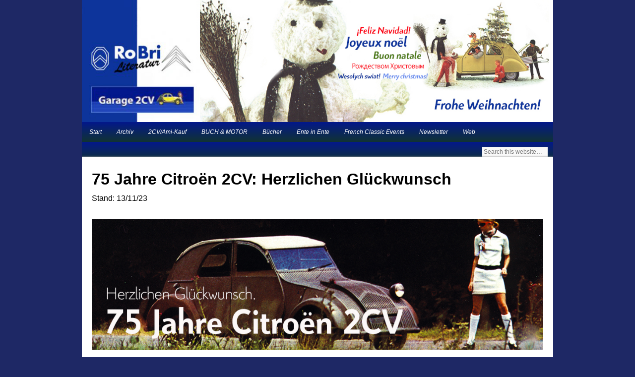

--- FILE ---
content_type: text/html; charset=UTF-8
request_url: https://www.garage2cv.de/75-jahre-citroen-2cv-herzlichen-glueckwunsch/
body_size: 18502
content:
<!DOCTYPE html>
<html lang="de">
<head>
<meta charset="UTF-8" />
<meta name="viewport" content="width=device-width, initial-scale=1 />
<link rel="profile" href="https://gmpg.org/xfn/11" />
<link rel="pingback" href="https://www.garage2cv.de/wordpress/xmlrpc.php" />
<!--[if lt IE 9]>
<script src="https://www.garage2cv.de/wordpress/wp-content/themes/esplanade/scripts/html5.js" type="text/javascript"></script>
<![endif]-->
<meta name="revised" content="Montag, November 13, 2023, 8:57 a.m." />
<title>75 Jahre Citroën 2CV: Herzlichen Glückwunsch &#8211; 1.200 Enten mehr in Deutschland | Der erste 2CV-Kurs in Köln |  French Classic Events |</title>
<meta name='robots' content='max-image-preview:large' />
<link rel='dns-prefetch' href='//www.garage2cv.de' />
<link rel="alternate" type="application/rss+xml" title="1.200 Enten mehr in Deutschland | Der erste 2CV-Kurs in Köln |  French Classic Events | &raquo; Feed" href="https://www.garage2cv.de/feed/" />
<link rel="alternate" type="application/rss+xml" title="1.200 Enten mehr in Deutschland | Der erste 2CV-Kurs in Köln |  French Classic Events | &raquo; Kommentar-Feed" href="https://www.garage2cv.de/comments/feed/" />
<link rel="alternate" type="application/rss+xml" title="1.200 Enten mehr in Deutschland | Der erste 2CV-Kurs in Köln |  French Classic Events | &raquo; 75 Jahre Citroën 2CV: Herzlichen Glückwunsch-Kommentar-Feed" href="https://www.garage2cv.de/75-jahre-citroen-2cv-herzlichen-glueckwunsch/feed/" />
<link rel="alternate" title="oEmbed (JSON)" type="application/json+oembed" href="https://www.garage2cv.de/wp-json/oembed/1.0/embed?url=https%3A%2F%2Fwww.garage2cv.de%2F75-jahre-citroen-2cv-herzlichen-glueckwunsch%2F" />
<link rel="alternate" title="oEmbed (XML)" type="text/xml+oembed" href="https://www.garage2cv.de/wp-json/oembed/1.0/embed?url=https%3A%2F%2Fwww.garage2cv.de%2F75-jahre-citroen-2cv-herzlichen-glueckwunsch%2F&#038;format=xml" />
<style id='wp-img-auto-sizes-contain-inline-css' type='text/css'>
img:is([sizes=auto i],[sizes^="auto," i]){contain-intrinsic-size:3000px 1500px}
/*# sourceURL=wp-img-auto-sizes-contain-inline-css */
</style>
<link rel='stylesheet' id='validate-engine-css-css' href='https://www.garage2cv.de/wordpress/wp-content/plugins/wysija-newsletters/css/validationEngine.jquery.css?ver=2.21' type='text/css' media='all' />
<style id='wp-emoji-styles-inline-css' type='text/css'>

	img.wp-smiley, img.emoji {
		display: inline !important;
		border: none !important;
		box-shadow: none !important;
		height: 1em !important;
		width: 1em !important;
		margin: 0 0.07em !important;
		vertical-align: -0.1em !important;
		background: none !important;
		padding: 0 !important;
	}
/*# sourceURL=wp-emoji-styles-inline-css */
</style>
<link rel='stylesheet' id='wp-block-library-css' href='https://www.garage2cv.de/wordpress/wp-includes/css/dist/block-library/style.min.css?ver=6.9' type='text/css' media='all' />
<style id='global-styles-inline-css' type='text/css'>
:root{--wp--preset--aspect-ratio--square: 1;--wp--preset--aspect-ratio--4-3: 4/3;--wp--preset--aspect-ratio--3-4: 3/4;--wp--preset--aspect-ratio--3-2: 3/2;--wp--preset--aspect-ratio--2-3: 2/3;--wp--preset--aspect-ratio--16-9: 16/9;--wp--preset--aspect-ratio--9-16: 9/16;--wp--preset--color--black: #000000;--wp--preset--color--cyan-bluish-gray: #abb8c3;--wp--preset--color--white: #ffffff;--wp--preset--color--pale-pink: #f78da7;--wp--preset--color--vivid-red: #cf2e2e;--wp--preset--color--luminous-vivid-orange: #ff6900;--wp--preset--color--luminous-vivid-amber: #fcb900;--wp--preset--color--light-green-cyan: #7bdcb5;--wp--preset--color--vivid-green-cyan: #00d084;--wp--preset--color--pale-cyan-blue: #8ed1fc;--wp--preset--color--vivid-cyan-blue: #0693e3;--wp--preset--color--vivid-purple: #9b51e0;--wp--preset--gradient--vivid-cyan-blue-to-vivid-purple: linear-gradient(135deg,rgb(6,147,227) 0%,rgb(155,81,224) 100%);--wp--preset--gradient--light-green-cyan-to-vivid-green-cyan: linear-gradient(135deg,rgb(122,220,180) 0%,rgb(0,208,130) 100%);--wp--preset--gradient--luminous-vivid-amber-to-luminous-vivid-orange: linear-gradient(135deg,rgb(252,185,0) 0%,rgb(255,105,0) 100%);--wp--preset--gradient--luminous-vivid-orange-to-vivid-red: linear-gradient(135deg,rgb(255,105,0) 0%,rgb(207,46,46) 100%);--wp--preset--gradient--very-light-gray-to-cyan-bluish-gray: linear-gradient(135deg,rgb(238,238,238) 0%,rgb(169,184,195) 100%);--wp--preset--gradient--cool-to-warm-spectrum: linear-gradient(135deg,rgb(74,234,220) 0%,rgb(151,120,209) 20%,rgb(207,42,186) 40%,rgb(238,44,130) 60%,rgb(251,105,98) 80%,rgb(254,248,76) 100%);--wp--preset--gradient--blush-light-purple: linear-gradient(135deg,rgb(255,206,236) 0%,rgb(152,150,240) 100%);--wp--preset--gradient--blush-bordeaux: linear-gradient(135deg,rgb(254,205,165) 0%,rgb(254,45,45) 50%,rgb(107,0,62) 100%);--wp--preset--gradient--luminous-dusk: linear-gradient(135deg,rgb(255,203,112) 0%,rgb(199,81,192) 50%,rgb(65,88,208) 100%);--wp--preset--gradient--pale-ocean: linear-gradient(135deg,rgb(255,245,203) 0%,rgb(182,227,212) 50%,rgb(51,167,181) 100%);--wp--preset--gradient--electric-grass: linear-gradient(135deg,rgb(202,248,128) 0%,rgb(113,206,126) 100%);--wp--preset--gradient--midnight: linear-gradient(135deg,rgb(2,3,129) 0%,rgb(40,116,252) 100%);--wp--preset--font-size--small: 13px;--wp--preset--font-size--medium: 20px;--wp--preset--font-size--large: 36px;--wp--preset--font-size--x-large: 42px;--wp--preset--spacing--20: 0.44rem;--wp--preset--spacing--30: 0.67rem;--wp--preset--spacing--40: 1rem;--wp--preset--spacing--50: 1.5rem;--wp--preset--spacing--60: 2.25rem;--wp--preset--spacing--70: 3.38rem;--wp--preset--spacing--80: 5.06rem;--wp--preset--shadow--natural: 6px 6px 9px rgba(0, 0, 0, 0.2);--wp--preset--shadow--deep: 12px 12px 50px rgba(0, 0, 0, 0.4);--wp--preset--shadow--sharp: 6px 6px 0px rgba(0, 0, 0, 0.2);--wp--preset--shadow--outlined: 6px 6px 0px -3px rgb(255, 255, 255), 6px 6px rgb(0, 0, 0);--wp--preset--shadow--crisp: 6px 6px 0px rgb(0, 0, 0);}:where(.is-layout-flex){gap: 0.5em;}:where(.is-layout-grid){gap: 0.5em;}body .is-layout-flex{display: flex;}.is-layout-flex{flex-wrap: wrap;align-items: center;}.is-layout-flex > :is(*, div){margin: 0;}body .is-layout-grid{display: grid;}.is-layout-grid > :is(*, div){margin: 0;}:where(.wp-block-columns.is-layout-flex){gap: 2em;}:where(.wp-block-columns.is-layout-grid){gap: 2em;}:where(.wp-block-post-template.is-layout-flex){gap: 1.25em;}:where(.wp-block-post-template.is-layout-grid){gap: 1.25em;}.has-black-color{color: var(--wp--preset--color--black) !important;}.has-cyan-bluish-gray-color{color: var(--wp--preset--color--cyan-bluish-gray) !important;}.has-white-color{color: var(--wp--preset--color--white) !important;}.has-pale-pink-color{color: var(--wp--preset--color--pale-pink) !important;}.has-vivid-red-color{color: var(--wp--preset--color--vivid-red) !important;}.has-luminous-vivid-orange-color{color: var(--wp--preset--color--luminous-vivid-orange) !important;}.has-luminous-vivid-amber-color{color: var(--wp--preset--color--luminous-vivid-amber) !important;}.has-light-green-cyan-color{color: var(--wp--preset--color--light-green-cyan) !important;}.has-vivid-green-cyan-color{color: var(--wp--preset--color--vivid-green-cyan) !important;}.has-pale-cyan-blue-color{color: var(--wp--preset--color--pale-cyan-blue) !important;}.has-vivid-cyan-blue-color{color: var(--wp--preset--color--vivid-cyan-blue) !important;}.has-vivid-purple-color{color: var(--wp--preset--color--vivid-purple) !important;}.has-black-background-color{background-color: var(--wp--preset--color--black) !important;}.has-cyan-bluish-gray-background-color{background-color: var(--wp--preset--color--cyan-bluish-gray) !important;}.has-white-background-color{background-color: var(--wp--preset--color--white) !important;}.has-pale-pink-background-color{background-color: var(--wp--preset--color--pale-pink) !important;}.has-vivid-red-background-color{background-color: var(--wp--preset--color--vivid-red) !important;}.has-luminous-vivid-orange-background-color{background-color: var(--wp--preset--color--luminous-vivid-orange) !important;}.has-luminous-vivid-amber-background-color{background-color: var(--wp--preset--color--luminous-vivid-amber) !important;}.has-light-green-cyan-background-color{background-color: var(--wp--preset--color--light-green-cyan) !important;}.has-vivid-green-cyan-background-color{background-color: var(--wp--preset--color--vivid-green-cyan) !important;}.has-pale-cyan-blue-background-color{background-color: var(--wp--preset--color--pale-cyan-blue) !important;}.has-vivid-cyan-blue-background-color{background-color: var(--wp--preset--color--vivid-cyan-blue) !important;}.has-vivid-purple-background-color{background-color: var(--wp--preset--color--vivid-purple) !important;}.has-black-border-color{border-color: var(--wp--preset--color--black) !important;}.has-cyan-bluish-gray-border-color{border-color: var(--wp--preset--color--cyan-bluish-gray) !important;}.has-white-border-color{border-color: var(--wp--preset--color--white) !important;}.has-pale-pink-border-color{border-color: var(--wp--preset--color--pale-pink) !important;}.has-vivid-red-border-color{border-color: var(--wp--preset--color--vivid-red) !important;}.has-luminous-vivid-orange-border-color{border-color: var(--wp--preset--color--luminous-vivid-orange) !important;}.has-luminous-vivid-amber-border-color{border-color: var(--wp--preset--color--luminous-vivid-amber) !important;}.has-light-green-cyan-border-color{border-color: var(--wp--preset--color--light-green-cyan) !important;}.has-vivid-green-cyan-border-color{border-color: var(--wp--preset--color--vivid-green-cyan) !important;}.has-pale-cyan-blue-border-color{border-color: var(--wp--preset--color--pale-cyan-blue) !important;}.has-vivid-cyan-blue-border-color{border-color: var(--wp--preset--color--vivid-cyan-blue) !important;}.has-vivid-purple-border-color{border-color: var(--wp--preset--color--vivid-purple) !important;}.has-vivid-cyan-blue-to-vivid-purple-gradient-background{background: var(--wp--preset--gradient--vivid-cyan-blue-to-vivid-purple) !important;}.has-light-green-cyan-to-vivid-green-cyan-gradient-background{background: var(--wp--preset--gradient--light-green-cyan-to-vivid-green-cyan) !important;}.has-luminous-vivid-amber-to-luminous-vivid-orange-gradient-background{background: var(--wp--preset--gradient--luminous-vivid-amber-to-luminous-vivid-orange) !important;}.has-luminous-vivid-orange-to-vivid-red-gradient-background{background: var(--wp--preset--gradient--luminous-vivid-orange-to-vivid-red) !important;}.has-very-light-gray-to-cyan-bluish-gray-gradient-background{background: var(--wp--preset--gradient--very-light-gray-to-cyan-bluish-gray) !important;}.has-cool-to-warm-spectrum-gradient-background{background: var(--wp--preset--gradient--cool-to-warm-spectrum) !important;}.has-blush-light-purple-gradient-background{background: var(--wp--preset--gradient--blush-light-purple) !important;}.has-blush-bordeaux-gradient-background{background: var(--wp--preset--gradient--blush-bordeaux) !important;}.has-luminous-dusk-gradient-background{background: var(--wp--preset--gradient--luminous-dusk) !important;}.has-pale-ocean-gradient-background{background: var(--wp--preset--gradient--pale-ocean) !important;}.has-electric-grass-gradient-background{background: var(--wp--preset--gradient--electric-grass) !important;}.has-midnight-gradient-background{background: var(--wp--preset--gradient--midnight) !important;}.has-small-font-size{font-size: var(--wp--preset--font-size--small) !important;}.has-medium-font-size{font-size: var(--wp--preset--font-size--medium) !important;}.has-large-font-size{font-size: var(--wp--preset--font-size--large) !important;}.has-x-large-font-size{font-size: var(--wp--preset--font-size--x-large) !important;}
/*# sourceURL=global-styles-inline-css */
</style>

<style id='classic-theme-styles-inline-css' type='text/css'>
/*! This file is auto-generated */
.wp-block-button__link{color:#fff;background-color:#32373c;border-radius:9999px;box-shadow:none;text-decoration:none;padding:calc(.667em + 2px) calc(1.333em + 2px);font-size:1.125em}.wp-block-file__button{background:#32373c;color:#fff;text-decoration:none}
/*# sourceURL=/wp-includes/css/classic-themes.min.css */
</style>
<link rel='stylesheet' id='bst-styles-css' href='https://www.garage2cv.de/wordpress/wp-content/plugins/bst-dsgvo-cookie/includes/css/style.css?ver=6.9' type='text/css' media='all' />
<link rel='stylesheet' id='bst-alert1-css-css' href='https://www.garage2cv.de/wordpress/wp-content/plugins/bst-dsgvo-cookie/includes/css/bst-mesage.css?ver=6.9' type='text/css' media='all' />
<link rel='stylesheet' id='bst-alert2-css-css' href='https://www.garage2cv.de/wordpress/wp-content/plugins/bst-dsgvo-cookie/includes/css/bst-mesage-flat-theme.css?ver=6.9' type='text/css' media='all' />
<link rel='stylesheet' id='esplanade-web-font-css' href='https://fonts.googleapis.com/css?family=Droid+Sans:regular,italic,bold,bolditalic&#038;subset=latin' type='text/css' media='all' />
<link rel='stylesheet' id='esplanade-css' href='https://www.garage2cv.de/wordpress/wp-content/themes/esplanade/style.css' type='text/css' media='all' />
<link rel='stylesheet' id='wpgdprc-front-css-css' href='https://www.garage2cv.de/wordpress/wp-content/plugins/wp-gdpr-compliance/Assets/css/front.css?ver=1707132313' type='text/css' media='all' />
<style id='wpgdprc-front-css-inline-css' type='text/css'>
:root{--wp-gdpr--bar--background-color: #000000;--wp-gdpr--bar--color: #ffffff;--wp-gdpr--button--background-color: #000000;--wp-gdpr--button--background-color--darken: #000000;--wp-gdpr--button--color: #ffffff;}
/*# sourceURL=wpgdprc-front-css-inline-css */
</style>
<script type="text/javascript" src="https://www.garage2cv.de/wordpress/wp-includes/js/jquery/jquery.min.js?ver=3.7.1" id="jquery-core-js"></script>
<script type="text/javascript" src="https://www.garage2cv.de/wordpress/wp-includes/js/jquery/jquery-migrate.min.js?ver=3.4.1" id="jquery-migrate-js"></script>
<script type="text/javascript" src="https://www.garage2cv.de/wordpress/wp-content/themes/esplanade/scripts/jquery.flexslider-min.js" id="flexslider-js"></script>
<script type="text/javascript" src="https://www.garage2cv.de/wordpress/wp-content/themes/esplanade/scripts/jquery.fitvids.js" id="fitvids-js"></script>
<script type="text/javascript" id="wpgdprc-front-js-js-extra">
/* <![CDATA[ */
var wpgdprcFront = {"ajaxUrl":"https://www.garage2cv.de/wordpress/wp-admin/admin-ajax.php","ajaxNonce":"aca3de3da7","ajaxArg":"security","pluginPrefix":"wpgdprc","blogId":"1","isMultiSite":"","locale":"de_DE","showSignUpModal":"","showFormModal":"","cookieName":"wpgdprc-consent","consentVersion":"","path":"/","prefix":"wpgdprc"};
//# sourceURL=wpgdprc-front-js-js-extra
/* ]]> */
</script>
<script type="text/javascript" src="https://www.garage2cv.de/wordpress/wp-content/plugins/wp-gdpr-compliance/Assets/js/front.min.js?ver=1707132313" id="wpgdprc-front-js-js"></script>
<link rel="https://api.w.org/" href="https://www.garage2cv.de/wp-json/" /><link rel="alternate" title="JSON" type="application/json" href="https://www.garage2cv.de/wp-json/wp/v2/posts/17743" /><link rel="EditURI" type="application/rsd+xml" title="RSD" href="https://www.garage2cv.de/wordpress/xmlrpc.php?rsd" />
<meta name="generator" content="WordPress 6.9" />
<link rel="canonical" href="https://www.garage2cv.de/75-jahre-citroen-2cv-herzlichen-glueckwunsch/" />
<link rel='shortlink' href='https://www.garage2cv.de/?p=17743' />
<script>
/* <![CDATA[ */
	jQuery(document).ready(function($) {
		$('.nav-toggle').click(function() {
			$('#access div ul:first-child').slideToggle(250);
			return false;
		});
		if( ($(window).width() > 640) || ($(document).width() > 640) ) {
					} else {
			$('#access li').each(function() {
				if($(this).children('ul').length)
					$(this).append('<span class="drop-down-toggle"><span class="drop-down-arrow"></span></span>');
			});
			$('.drop-down-toggle').click(function() {
				$(this).parent().children('ul').slideToggle(250);
			});
		}
				$(".entry-attachment, .entry-content").fitVids({ customSelector: "iframe, object, embed"});
	});
	jQuery(window).load(function() {
			});
	AudioPlayer.setup("https://www.garage2cv.de/wordpress/wp-content/themes/esplanade/audio-player/player.swf", {  
		width: 320  
	});
/* ]]> */
</script>
<style type="text/css">
						#current-location{
			margin-top:0;
		}
												body {
			font-size:16.5px;
			line-height:1.4em;
		}
					h2,
		.entry-title {
			font-size:22px;
			line-height:1.6em;
		}
				h3,
		.teaser .entry-title {
			font-size:16px;
			line-height:1.6em;
		}
					h1, h2, h3, h4, h5, h6 {
			line-height:1.6em;
		}
				.entry-content {
			font-size:16px;
			line-height:1.6em;
		}
		@media screen and (max-width: 640px) {
			.entry-content {
				font-size:16px;
				line-height:1.2em;
			}
		}
				body {
			color:#000;
		}
		h1, h2, h3, h4, h5, h6,
		.entry-title,
		.entry-title a {
			color:#000000;
		}
		.entry-content {
			color:#000;
		}
				a {
			color:#000000;
		}
				a:hover {
			color:#515151;
		}
				#access a {
			color:#fff;
		}
					#sidebar,
		#sidebar-left,
		#sidebar-right {
			color:#fffe0#e0e0e0e0e0fffe0e0e0;
		}
				.widget-title {
			color:#ff#e0e0e0ffff;
		}
							#copyright {
			color:#ffffff#e0e0e0;
		}
				#copyright a {
			color:#ff#e0e0e0ffff;
		}
		</style>

<link rel="alternate" type="application/rss+xml" title="1.200 Enten mehr in Deutschland | Der erste 2CV-Kurs in Köln |  French Classic Events | &raquo; French Classic Events by Buch & Motor" href="https://www.garage2cv.de/feed/French Classic Events by Buch & Motor" /><script type="text/javascript" src="https://www.garage2cv.de/wordpress/wp-content/plugins/si-captcha-for-wordpress/captcha/si_captcha.js?ver=1769003619"></script>
<!-- begin SI CAPTCHA Anti-Spam - login/register form style -->
<style type="text/css">
.si_captcha_small { width:175px; height:45px; padding-top:10px; padding-bottom:10px; }
.si_captcha_large { width:250px; height:60px; padding-top:10px; padding-bottom:10px; }
img#si_image_com { border-style:none; margin:0; padding-right:5px; float:left; }
img#si_image_reg { border-style:none; margin:0; padding-right:5px; float:left; }
img#si_image_log { border-style:none; margin:0; padding-right:5px; float:left; }
img#si_image_side_login { border-style:none; margin:0; padding-right:5px; float:left; }
img#si_image_checkout { border-style:none; margin:0; padding-right:5px; float:left; }
img#si_image_jetpack { border-style:none; margin:0; padding-right:5px; float:left; }
img#si_image_bbpress_topic { border-style:none; margin:0; padding-right:5px; float:left; }
.si_captcha_refresh { border-style:none; margin:0; vertical-align:bottom; }
div#si_captcha_input { display:block; padding-top:15px; padding-bottom:5px; }
label#si_captcha_code_label { margin:0; }
input#si_captcha_code_input { width:65px; }
p#si_captcha_code_p { clear: left; padding-top:10px; }
.si-captcha-jetpack-error { color:#DC3232; }
</style>
<!-- end SI CAPTCHA Anti-Spam - login/register form style -->
<style type="text/css">
	#site-title,
	#site-description {
		position:absolute !important;
		clip:rect(1px 1px 1px 1px); /* IE6, IE7 */
		clip:rect(1px, 1px, 1px, 1px);
	}
	#header-image {
		margin: 0;
	}
</style>
<style type="text/css" id="custom-background-css">
body.custom-background { background-color: #1e2865; }
</style>
	<link rel="icon" href="https://www.garage2cv.de/wordpress/wp-content/uploads/2015/09/garage2cv-100x100.jpg" sizes="32x32" />
<link rel="icon" href="https://www.garage2cv.de/wordpress/wp-content/uploads/2015/09/garage2cv.jpg" sizes="192x192" />
<link rel="apple-touch-icon" href="https://www.garage2cv.de/wordpress/wp-content/uploads/2015/09/garage2cv.jpg" />
<meta name="msapplication-TileImage" content="https://www.garage2cv.de/wordpress/wp-content/uploads/2015/09/garage2cv.jpg" />
<!-- Piwik -->
<script type="text/javascript">
  var _paq = _paq || [];
  _paq.push(["setCookieDomain", "*.www.garage2cv.de"]);
  _paq.push(["setDomains", ["*.www.garage2cv.de","*.www.garage2cv.com"]]);
  _paq.push(['trackPageView']);
  _paq.push(['enableLinkTracking']);
  (function() {
    var u="//www.garage2cv.de/anna/";
    _paq.push(['setTrackerUrl', u+'piwik.php']);
    _paq.push(['setSiteId', 1]);
    var d=document, g=d.createElement('script'), s=d.getElementsByTagName('script')[0];
    g.type='text/javascript'; g.async=true; g.defer=true; g.src=u+'piwik.js'; s.parentNode.insertBefore(g,s);
  })();
</script>
<noscript><p><img src="//www.garage2cv.de/anna/piwik.php?idsite=1" style="border:0;" alt="" /></p></noscript>
<!-- End Piwik Code -->

<link rel='stylesheet' id='mailpoet_public-css' href='https://www.garage2cv.de/wordpress/wp-content/plugins/mailpoet/assets/dist/css/mailpoet-public.b1f0906e.css?ver=6.9' type='text/css' media='all' />
<link rel='stylesheet' id='mailpoet_custom_fonts_0-css' href='https://fonts.googleapis.com/css?family=Abril+FatFace%3A400%2C400i%2C700%2C700i%7CAlegreya%3A400%2C400i%2C700%2C700i%7CAlegreya+Sans%3A400%2C400i%2C700%2C700i%7CAmatic+SC%3A400%2C400i%2C700%2C700i%7CAnonymous+Pro%3A400%2C400i%2C700%2C700i%7CArchitects+Daughter%3A400%2C400i%2C700%2C700i%7CArchivo%3A400%2C400i%2C700%2C700i%7CArchivo+Narrow%3A400%2C400i%2C700%2C700i%7CAsap%3A400%2C400i%2C700%2C700i%7CBarlow%3A400%2C400i%2C700%2C700i%7CBioRhyme%3A400%2C400i%2C700%2C700i%7CBonbon%3A400%2C400i%2C700%2C700i%7CCabin%3A400%2C400i%2C700%2C700i%7CCairo%3A400%2C400i%2C700%2C700i%7CCardo%3A400%2C400i%2C700%2C700i%7CChivo%3A400%2C400i%2C700%2C700i%7CConcert+One%3A400%2C400i%2C700%2C700i%7CCormorant%3A400%2C400i%2C700%2C700i%7CCrimson+Text%3A400%2C400i%2C700%2C700i%7CEczar%3A400%2C400i%2C700%2C700i%7CExo+2%3A400%2C400i%2C700%2C700i%7CFira+Sans%3A400%2C400i%2C700%2C700i%7CFjalla+One%3A400%2C400i%2C700%2C700i%7CFrank+Ruhl+Libre%3A400%2C400i%2C700%2C700i%7CGreat+Vibes%3A400%2C400i%2C700%2C700i&#038;ver=6.9' type='text/css' media='all' />
<link rel='stylesheet' id='mailpoet_custom_fonts_1-css' href='https://fonts.googleapis.com/css?family=Heebo%3A400%2C400i%2C700%2C700i%7CIBM+Plex%3A400%2C400i%2C700%2C700i%7CInconsolata%3A400%2C400i%2C700%2C700i%7CIndie+Flower%3A400%2C400i%2C700%2C700i%7CInknut+Antiqua%3A400%2C400i%2C700%2C700i%7CInter%3A400%2C400i%2C700%2C700i%7CKarla%3A400%2C400i%2C700%2C700i%7CLibre+Baskerville%3A400%2C400i%2C700%2C700i%7CLibre+Franklin%3A400%2C400i%2C700%2C700i%7CMontserrat%3A400%2C400i%2C700%2C700i%7CNeuton%3A400%2C400i%2C700%2C700i%7CNotable%3A400%2C400i%2C700%2C700i%7CNothing+You+Could+Do%3A400%2C400i%2C700%2C700i%7CNoto+Sans%3A400%2C400i%2C700%2C700i%7CNunito%3A400%2C400i%2C700%2C700i%7COld+Standard+TT%3A400%2C400i%2C700%2C700i%7COxygen%3A400%2C400i%2C700%2C700i%7CPacifico%3A400%2C400i%2C700%2C700i%7CPoppins%3A400%2C400i%2C700%2C700i%7CProza+Libre%3A400%2C400i%2C700%2C700i%7CPT+Sans%3A400%2C400i%2C700%2C700i%7CPT+Serif%3A400%2C400i%2C700%2C700i%7CRakkas%3A400%2C400i%2C700%2C700i%7CReenie+Beanie%3A400%2C400i%2C700%2C700i%7CRoboto+Slab%3A400%2C400i%2C700%2C700i&#038;ver=6.9' type='text/css' media='all' />
<link rel='stylesheet' id='mailpoet_custom_fonts_2-css' href='https://fonts.googleapis.com/css?family=Ropa+Sans%3A400%2C400i%2C700%2C700i%7CRubik%3A400%2C400i%2C700%2C700i%7CShadows+Into+Light%3A400%2C400i%2C700%2C700i%7CSpace+Mono%3A400%2C400i%2C700%2C700i%7CSpectral%3A400%2C400i%2C700%2C700i%7CSue+Ellen+Francisco%3A400%2C400i%2C700%2C700i%7CTitillium+Web%3A400%2C400i%2C700%2C700i%7CUbuntu%3A400%2C400i%2C700%2C700i%7CVarela%3A400%2C400i%2C700%2C700i%7CVollkorn%3A400%2C400i%2C700%2C700i%7CWork+Sans%3A400%2C400i%2C700%2C700i%7CYatra+One%3A400%2C400i%2C700%2C700i&#038;ver=6.9' type='text/css' media='all' />
</head>

<body class="wp-singular post-template-default single single-post postid-17743 single-format-aside custom-background wp-theme-esplanade">
	<div id="wrapper">
		<header id="header">
			<div id="site-title"><a href="https://www.garage2cv.de/" rel="home">1.200 Enten mehr in Deutschland | Der erste 2CV-Kurs in Köln |  French Classic Events |</a></div>
							<div id="site-description">Garage 2CV &#8211; Automobile Klassiker</div>
									<div class="clear"></div>
							<a href="https://edition.garage2cv.de" target="_blank" >
					<img id="header-image" src="https://www.garage2cv.de/wordpress/wp-content/uploads/2025/12/frohe-weihnachten-2025.jpg" alt="1.200 Enten mehr in Deutschland | Der erste 2CV-Kurs in Köln |  French Classic Events |" width="1082" height="280" />
				</a>
						<nav id="access">
				<a class="nav-toggle" href="#">Navigation</a>
				<div class="menu-menu-1-container"><ul id="menu-menu-1" class="menu"><li id="menu-item-18750" class="menu-item menu-item-type-post_type menu-item-object-page menu-item-18750"><a href="https://www.garage2cv.de">Start</a></li>
<li id="menu-item-18751" class="menu-item menu-item-type-post_type menu-item-object-page menu-item-18751"><a href="https://www.garage2cv.de/archivinhalt/">Archiv</a></li>
<li id="menu-item-18752" class="menu-item menu-item-type-post_type menu-item-object-page menu-item-has-children menu-item-18752"><a href="https://www.garage2cv.de/kaufberatung/">2CV/Ami-Kauf</a>
<ul class="sub-menu">
	<li id="menu-item-18753" class="menu-item menu-item-type-post_type menu-item-object-page menu-item-18753"><a href="https://www.garage2cv.de/kaufberatung/kaufberatung-2cv/">Kaufberatung Citroën 2CV</a></li>
	<li id="menu-item-18754" class="menu-item menu-item-type-post_type menu-item-object-page menu-item-18754"><a href="https://www.garage2cv.de/kaufberatung/kaufberatung-citroen-ami-6/">Kaufberatung Citroën Ami 6</a></li>
	<li id="menu-item-18755" class="menu-item menu-item-type-post_type menu-item-object-page menu-item-18755"><a href="https://www.garage2cv.de/kaufberatung/kaufberatung-c15/">Kaufberatung Citroën C15</a></li>
</ul>
</li>
<li id="menu-item-18756" class="menu-item menu-item-type-post_type menu-item-object-page menu-item-18756"><a href="https://edition.garage2cv.de">BUCH &#038; MOTOR</a></li>
<li id="menu-item-18757" class="menu-item menu-item-type-post_type menu-item-object-page menu-item-18757"><a href="https://www.garage2cv.de/nachgeschlagen-die-buchtipps-von-garage2cv/">Bücher</a></li>
<li id="menu-item-18758" class="menu-item menu-item-type-post_type menu-item-object-page menu-item-18758"><a href="https://www.garage2cv.de/ente-in-ente/">Ente in Ente</a></li>
<li id="menu-item-18759" class="menu-item menu-item-type-post_type menu-item-object-page menu-item-18759"><a href="https://www.garage2cv.de/french-classic-eventkalender/">French Classic Events</a></li>
<li id="menu-item-18760" class="menu-item menu-item-type-post_type menu-item-object-page menu-item-18760"><a href="https://www.garage2cv.de/newsletter/">Newsletter</a></li>
<li id="menu-item-18761" class="menu-item menu-item-type-post_type menu-item-object-page menu-item-18761"><a href="https://www.garage2cv.de/weblinks/">Web</a></li>
</ul></div>				<form role="search" method="get" id="searchform" action="https://www.garage2cv.de//" >
	<input type="text" value="" placeholder="Search this website&#8230;" name="s" id="s" />
	<input type="submit" id="searchsubmit" value="Search" />
</form>				<div class="clear"></div>
			</nav><!-- #access -->
		</header><!-- #header -->	<div id="container">
				<section id="content">
							<article class="post-17743 post type-post status-publish format-aside hentry category-75-jahre-citroen-2cv category-allgemein category-citroen-2cv tag-75-jahre-citroen-2cv tag-citroen-2cv tag-ente tag-entengeburtstag tag-jacques-wolgensinger post_format-post-format-aside" id="post-17743">
					<div class="entry">
																		<header class="entry-header">
							<h1 class="entry-title">75 Jahre Citroën 2CV: Herzlichen Glückwunsch</h1>
							
						</header><!-- .entry-header -->
						<div class="entry-content">
														<div class="post-meta">Stand: 13/11/23</div><p>&nbsp;<br />
<img decoding="async" src="https://www.garage2cv.de/wordpress/wp-content/uploads/2023/10/75-jahre-citroen-2cv.jpg" alt="Neue 2CV Rohkarosse bei Warny" class="alignnone size-full wp-image-17638" /><br />
&nbsp;<br />
<strong>75 Jahre Citroën 2CV: Herzlichen Glückwunsch </strong><br />
&nbsp;<br />
Text: Willi Mertens, adaptiert von Jan Eggermann, Bilder: Citroën<br />
&nbsp;<br />
<em>Der Citroën 2CV ist 75 Jahre alt! Zum Fünfundsiebzigsten gratulieren wir der Ente mit einem historischen Text von 1968, geschrieben von Willi Mertens für die Kölner Werkszeitschrift Citroën Journal. </em><br />
&nbsp;<br />
<em><strong>2CV: Gehört zum Frankreich-Image wie Eiffelturm und TGV</strong></em><br />
Seine Erfolgsstory ist mit der des Volkswagens oder des Ford T-Modells vergleichbar. Überall in der Welt wird er mit Spitznamen belegt. Citronetta, Straßen-Clown, kluger Frosch und hässliche Ente sind nur einige davon. Aber er bleibt doch immer, was er in Frankreich ist: der Deux chevaux – ein gänzlich unprätentiöser Name, der nichts erfinden oder verschönern will. Der 2CV verdient diesen Namen. Im Gegensatz zu allen anderen Autos wird der 2CV nicht definiert durch das, was er ist (schnell, luxuriös oder hübsch), sondern durch das, was er nicht ist: teuer, durstig, kompliziert, anfällig oder prätentiös. Von vornherein weiß sein Käufer, dass er etwas völlig anderes kauft, als man gemeinhin von einem Auto vermutet. Der 2CV bleibt resolut abseits von den üblichen Kategorien des Mensch-Auto-Verhältnisses. In 75 Jahren hat keinerlei Modediktat ihn ändern können. Selbst seine Scheinwerfer stehen noch wie eh und je unverkleidet in der Blechlandschaft. Der 2CV braucht darauf nicht stolz zu sein, aber er braucht auch nicht beschämt zu sein. Exakt so wird er genommen: weniger und auch wieder mehr als ein Wagen, eine Lebensart, eine besondere Konzeption des Daseins, eine Fahr-Philosophie. Aber bestimmt kein Status-Symbol.<br />
&nbsp;<br />
<img fetchpriority="high" decoding="async" src="https://www.garage2cv.de/wordpress/wp-content/uploads/2023/10/75-jahre-citroen-2cv-000.jpg" alt="" width="1772" height="1772" class="alignnone size-full wp-image-17751" srcset="https://www.garage2cv.de/wordpress/wp-content/uploads/2023/10/75-jahre-citroen-2cv-000.jpg 1772w, https://www.garage2cv.de/wordpress/wp-content/uploads/2023/10/75-jahre-citroen-2cv-000-300x300.jpg 300w, https://www.garage2cv.de/wordpress/wp-content/uploads/2023/10/75-jahre-citroen-2cv-000-500x500.jpg 500w, https://www.garage2cv.de/wordpress/wp-content/uploads/2023/10/75-jahre-citroen-2cv-000-100x100.jpg 100w, https://www.garage2cv.de/wordpress/wp-content/uploads/2023/10/75-jahre-citroen-2cv-000-768x768.jpg 768w, https://www.garage2cv.de/wordpress/wp-content/uploads/2023/10/75-jahre-citroen-2cv-000-600x600.jpg 600w, https://www.garage2cv.de/wordpress/wp-content/uploads/2023/10/75-jahre-citroen-2cv-000-1536x1536.jpg 1536w, https://www.garage2cv.de/wordpress/wp-content/uploads/2023/10/75-jahre-citroen-2cv-000-700x700.jpg 700w, https://www.garage2cv.de/wordpress/wp-content/uploads/2023/10/75-jahre-citroen-2cv-000-1320x1320.jpg 1320w" sizes="(max-width: 1772px) 100vw, 1772px" /><br />
&nbsp;<br />
Heute gehört er noch immer zu Frankreichs Image wie der Eiffelturm, der TGV, wie Camembert oder Christian Dior. Natürlich ist sein Erfolg von Frankreichs Grenzen nicht aufgehalten worden. Mehr als 5 Millionen Menschen in aller Welt haben einen 2CV gekauft – die meisten von ihnen zweifellos als Transportmittel für den Alltag, aber auch nicht wenige als ein Instrument, um die Freiheit und die Freude am Leben zu entdecken.<br />
&nbsp;<br />
<em><strong>Vier Räder unter einem Regenschirm</strong></em><br />
Die Geschichte des 2CV beginnt 1936, dem Jahr der Grundkonstruktion. Das Ziel hieß, für Frankreich ein „Minimum-Auto“ zu entwickeln. Als Aufgabenstellung definierte Pierre Boulanger, damals Generaldirektor von Citroën, „vier Räder unter einem Regenschirm“. Ein wirtschaftliches, sicheres Fahrzeug, das 4 Personen und 50 kg Gepäck mit 50 km/h und einem Maximum an Komfort befördern kann. Von der Radaufhängung verlangte er, dass in einem Korb mit Eiern nicht ein einziges zerbrochen sein darf, wenn der Korb über ein frisch gepflügtes Feld  gefahren wird. Die geforderte Geräumigkeit unterwarf er einem persönlichen Test: Er bestieg die immer im Maßstab 1:1 angefertigten Modelle mit dem Hut auf dem Kopf, und wenn der herunterfiel, war auch der Prototyp gestorben. Drei Jahre später, im Mai 1939, waren in den Werken von Levallois die ersten 250 Vorserienmodelle fertiggestellt. Erstmals auf dem Pariser Autosalon 1939 sollte das neue Modell der Öffentlichkeit präsentiert werden. Aber der Salon fand nie statt; dafür brach Krieg in Europa aus. Sämtliche 250 Exemplare wurden vermutlich zerstört – bis auf ein paar wenige Exemplare, unter ihnen das auf diesen Seiten zu sehende Exemplar. Der 1939er 2CV (oder eigentlich das 38er Modell, denn das war das Jahr, in dem die ersten Muster gebaut wurden) besaß eine Leichtmetallkarosserie aus Duralinox, nur die Kotflügel bestanden aus Stahl-blech. Schon glich die Silhouette der bis 1990 gebauten. Sonstige Merkmale: Textil-Rolldach, das sich von der Frontscheibe bis zum hinteren Nummernschild öffnen, und vier bogenförmige Türen, die sich nur von innen öffnen ließen. Vorderfenster mit Klappen, die ausstellbar sind. Vorderhauben in gepresstem Wellenlinienblech, auf deren linker Seite ein einzelner verlorener Scheinwerfer saß. Keine Winker: Der untere Teil der Seitenfenster war ausstellbar, damit man den Arm hinaus hängen konnte. Auch der Scheibenwischer wurde von Hand getätigt.<br />
&nbsp;<br />
<img decoding="async" src="https://www.garage2cv.de/wordpress/wp-content/uploads/2023/10/75-jahre-citroen-2cv-001.jpg" alt="" width="1772" height="550" class="alignnone size-full wp-image-17748" srcset="https://www.garage2cv.de/wordpress/wp-content/uploads/2023/10/75-jahre-citroen-2cv-001.jpg 1772w, https://www.garage2cv.de/wordpress/wp-content/uploads/2023/10/75-jahre-citroen-2cv-001-310x96.jpg 310w, https://www.garage2cv.de/wordpress/wp-content/uploads/2023/10/75-jahre-citroen-2cv-001-600x186.jpg 600w, https://www.garage2cv.de/wordpress/wp-content/uploads/2023/10/75-jahre-citroen-2cv-001-200x62.jpg 200w, https://www.garage2cv.de/wordpress/wp-content/uploads/2023/10/75-jahre-citroen-2cv-001-768x238.jpg 768w, https://www.garage2cv.de/wordpress/wp-content/uploads/2023/10/75-jahre-citroen-2cv-001-1536x477.jpg 1536w, https://www.garage2cv.de/wordpress/wp-content/uploads/2023/10/75-jahre-citroen-2cv-001-700x217.jpg 700w, https://www.garage2cv.de/wordpress/wp-content/uploads/2023/10/75-jahre-citroen-2cv-001-1320x410.jpg 1320w" sizes="(max-width: 1772px) 100vw, 1772px" /><br />
&nbsp;<br />
<strong><em>Bindfaden oder Handkurbel?</em></strong><br />
Man sieht: Der Akzent lag auf größtmöglicher Wirtschaftlichkeit. Man hatte ebenso ausgefallene wie ingeniöse Lösungen studiert. Eine Zeitlang hatte man sogar mit dem Gedanken einer gänzlich aus Stoff gefertigten Karosserie auf einem Aluminum-Rahmen gespielt. Der wassergekühlte Zweizylinder-Boxermotor von 375 ccm besaß keinen elektrischen Starter; eine Andrehkurbel hatte diese Aufgabe zu erfüllen, die fest vorn an der Wagenfront montiert war. Man hatte auch Seilzugstarter, ähnlich, wie sie an Rasenmähern verwendet werden, versucht, doch sie wurden aufgegeben, nachdem einige Sekretärinnen der Versuchsabteilung sich die Fingernägel bei Startmanövern abgebrochen hatten. Die Ingenieure sahen ein, dass das System für Frauenhände wohl doch zu unfreundlich ist. Die Zündung war normal, eine kleine Lichtmaschine saß direkt auf dem Ende der Kurbelwelle und ersparte den Riemenantrieb. Natürlich war das Dreiganggetriebe unsynchronisert. Die Vorderräder wurden durch eine hydraulisch betätigte Fußbremse, die Hinterräder durch eine mechanische Handbremse gebremst. Der Radaufhängung hatte man ganz besondere Aufmerksamkeit gewidmet. Das Leichtmetallchassis war mit den Rädern durch unabhängig voneinander wirkende Schwingarme aus Magnesium verbunden, die auf je 4 Torsionsstäbe auf jeder Seite wirkten. Stoßdämpfer waren nicht vorgesehen. Im heutigen Zustand läuft das Vorserienmodell des 2CV von 1938 mit vier Personen an Bord und 50 kg Gepäck 49 km/h und braucht dabei 4,2 Liter pro 100 km. Während des Krieges wurde in der Hoffnung auf bessere Tage die Konstruktion in aller Heimlichkeit weiter betrieben. Der 2CV erhielt den Schliff vor seiner Präsentation. Man bewilligte einen zweiten Scheinwerfer, einen elektrischen Starter, einen luftgekühlten Motor und die bekannten Trägheitsdämpfer (das Geheimnis seiner völligen Gleichgültigkeit für die schlechtesten Straßen), sie waren bereits 1939 geplant. Schließlich kam dann 1948 der funktionelle Kleinwagen, an dem Citroën 12 Jahre gearbeitet hatte, doch noch heraus. Am 6. Oktober enthüllte Pierre Boulanger feierlich den verdeckten 2CV vor dem Präsidenten der Französischen Republik, Vincent Auriol. Innerhalb der 10 Tage des Salons bestaunten ihn mehr als eine Million Besucher im Grand Palais, überrascht, perplex, teilweise im Zustand eines psychischen Traumas. Sarkastisch mokierte sich die Presse über das primitive kleine Vehikel, fragte, ob ein Büchsenöffner mitgeliefert werde, und nannte es eine Badewanne aus dem 19. Jahrhundert. Damals schrieb „Das Auto“, Vorgänger von „auto, motor und sport“: Die Sensation des 35. Autosalons ist zweifellos der 2CV Citroën, das Auto des kleinen Mannes, das zugleich den Rekord der Billigkeit und der Einfachheit schlagen will, dabei aber naturgemäß die Grenze des Spartanischen erreicht.<br />
&nbsp;<br />
<em><strong>Der 2CV, eine wirkliche Sensation</strong></em><br />
Die Öffentlichkeit merkte bald, dass dies Auto wirklich eine Sensation war. An den Tankstellen hörte man die Leute reden: „Er läuft bergauf wie eine Bergziege.“ Ein anderer meinte: „Was für ein unglaublicher Komfort!“ Und alle waren sich darüber einig, dass der Durst des 2CV der eines kleinen Vogels sei. Und er machte keine Probleme. Der Erfolg stellte sich rasch ein. 1950 betrug die Lieferfrist für den 2CV sechs Jahre, und dabei wurden 1.000 Stück am Tag gefertigt. Der Erfolg blieb. 10 Jahre lang wurde der 2CV in Frankreich nur in grau geliefert, bis sich Citroën 1959 auch dort wie in der Schweiz und Benelux einen Ruck gab, die Ente auch bunt, vorerst aber nur in blau, zu verkaufen. 1961 erhielt sie 13,5 und 1963 18 SAE-PS, und die Geschwindigkeit stieg auf 95 km/h, später waren es dann 28 PS bei einer Spitze von 110 km/h. Nun ist der 2CV fünfundsiebzig Jahre alt. Äußerlich und innerlich, aber nie in seiner Grundkonzeption verändert, folgt er immer noch den kategorischen Imperativen seiner Auslegung vor nunmehr 87 Jahren: Komfort Annehmlichkeit, Wirtschaftlichkeit.<br />
&nbsp;<br />
<em>Dieser Artikel erschien erstmals zum zwanzigsten Geburtstag* der Ente 1968 im Kölner Citroën Journal, geschrieben von Chefredakteur Willi Mertens. Das war 1968. Wir meinen, dass der leicht angepasste Text die beste Laudatio auf unsere ewig junge Ente ist.</em> Herzlichen Glückwunsch zum 75ten!<br />
&nbsp;<br />
<em>* Als offizieller Geburtstag der Ente gilt der erste Präsentationstag des Citroën 2CV auf dem Pariser Automobilsalon im Grand Palais am 7. Oktober 1948.</em><br />
&nbsp;<br />
<a href="https://edition.garage2cv.de" target="_blank" rel="noopener noreferrer"><img decoding="async" class="size-full wp-image-10588 aligncenter" src="https://www.garage2cv.de/wordpress/wp-content/uploads/2023/11/buchundmotor-citroen.jpg" alt="Citroën 2CV Literatur und Reparaturhandbücher bei Robri - BUCH &#038; MOTOR" /></a><br />
&nbsp;<br />
Immer auf dem neuesten Stand ? Dann abonnieren Sie den kostenlosen<br />
<strong>Newsletter von Garage 2CV</strong><br />
  
  
  <div class="
    mailpoet_form_popup_overlay
      "></div>
  <div
    id="mailpoet_form_2"
    class="
      mailpoet_form
      mailpoet_form_shortcode
      mailpoet_form_position_
      mailpoet_form_animation_
    "
      >

    <style type="text/css">
     #mailpoet_form_2 .mailpoet_form {  }
#mailpoet_form_2 .mailpoet_paragraph { line-height: 20px; }
#mailpoet_form_2 .mailpoet_segment_label, #mailpoet_form_2 .mailpoet_text_label, #mailpoet_form_2 .mailpoet_textarea_label, #mailpoet_form_2 .mailpoet_select_label, #mailpoet_form_2 .mailpoet_radio_label, #mailpoet_form_2 .mailpoet_checkbox_label, #mailpoet_form_2 .mailpoet_list_label, #mailpoet_form_2 .mailpoet_date_label { display: block; font-weight: bold; }
#mailpoet_form_2 .mailpoet_text, #mailpoet_form_2 .mailpoet_textarea, #mailpoet_form_2 .mailpoet_select, #mailpoet_form_2 .mailpoet_date_month, #mailpoet_form_2 .mailpoet_date_day, #mailpoet_form_2 .mailpoet_date_year, #mailpoet_form_2 .mailpoet_date { display: block; }
#mailpoet_form_2 .mailpoet_text, #mailpoet_form_2 .mailpoet_textarea { width: 180px; }
#mailpoet_form_2 .mailpoet_checkbox {  }
#mailpoet_form_2 .mailpoet_submit input {  }
#mailpoet_form_2 .mailpoet_divider {  }
#mailpoet_form_2 .mailpoet_message {  }
#mailpoet_form_2 .mailpoet_validate_success { color: #468847; }
#mailpoet_form_2 .mailpoet_validate_error { color: #b94a48; }#mailpoet_form_2{border-radius: 0px;text-align: left;}#mailpoet_form_2 form.mailpoet_form {padding: 20px;}#mailpoet_form_2{width: 100%;}#mailpoet_form_2 .mailpoet_message {margin: 0; padding: 0 20px;}#mailpoet_form_2 .mailpoet_paragraph.last {margin-bottom: 0} @media (max-width: 500px) {#mailpoet_form_2 {background-image: none;}} @media (min-width: 500px) {#mailpoet_form_2 .last .mailpoet_paragraph:last-child {margin-bottom: 0}}  @media (max-width: 500px) {#mailpoet_form_2 .mailpoet_form_column:last-child .mailpoet_paragraph:last-child {margin-bottom: 0}} 
    </style>

    <form
      target="_self"
      method="post"
      action="https://www.garage2cv.de/wordpress/wp-admin/admin-post.php?action=mailpoet_subscription_form"
      class="mailpoet_form mailpoet_form_form mailpoet_form_shortcode"
      novalidate
      data-delay=""
      data-exit-intent-enabled=""
      data-font-family=""
      data-cookie-expiration-time=""
    >
      <input type="hidden" name="data[form_id]" value="2" />
      <input type="hidden" name="token" value="1a7631e386" />
      <input type="hidden" name="api_version" value="v1" />
      <input type="hidden" name="endpoint" value="subscribers" />
      <input type="hidden" name="mailpoet_method" value="subscribe" />

      <label class="mailpoet_hp_email_label" style="display: none !important;">Bitte dieses Feld leer lassen<input type="email" name="data[email]"/></label><div class="mailpoet_paragraph " >Ja, senden Sie mir zukünftig den <b>Garage 2CV/BUCH &amp; MOTOR-Newsletter</b> zu. <br />
Ich bin ausdrücklich damit einverstanden, ihn zu erhalten und ich weiß, dass ich mich jederzeit abmelden kann.</div>
<div class="mailpoet_paragraph "><label for="form_email_2" class="mailpoet_text_label"  data-automation-id="form_email_label" >E-Mail <span class="mailpoet_required" aria-hidden="true">*</span></label><input type="email" autocomplete="email" class="mailpoet_text" id="form_email_2" name="data[form_field_ZTVkODFkYjcxMmRlX2VtYWls]" title="E-Mail" value="" style="padding:5px;margin: 0 auto 0 0;" data-automation-id="form_email" data-parsley-errors-container=".mailpoet_error_1yjig" data-parsley-required="true" required aria-required="true" data-parsley-minlength="6" data-parsley-maxlength="150" data-parsley-type-message="Dieser Wert sollte eine gültige E-Mail-Adresse sein." data-parsley-required-message="Dieses Feld wird benötigt."/><span class="mailpoet_error_1yjig"></span></div>
<div class='mailpoet_form_columns_container'><div class="mailpoet_form_columns mailpoet_paragraph mailpoet_stack_on_mobile"><div class="mailpoet_form_column" style="flex-basis:100%;"><div class="mailpoet_paragraph "><fieldset><input type="hidden" value="1"  name="data[cf_1]" /><label class="mailpoet_checkbox_label" for="mailpoet_checkbox_1" ><input type="checkbox" class="mailpoet_checkbox" id="mailpoet_checkbox_1" name="data[cf_1]" value="1" data-parsley-errors-container=".mailpoet_error_1yiut" data-parsley-required="true" required aria-required="true" data-parsley-required-message="Dieses Feld wird benötigt." data-parsley-group="custom_field_1" /> Mit Nutzung des Formulars erkläre ich mein Einverständnis zur Speicherung und Verarbeitung meiner Daten zum Zwecke des Garage 2CV-Newsletters. </label></fieldset><span class="mailpoet_error_1yiut"></span></div>
</div>
</div></div>
<div class="mailpoet_paragraph "><input type="submit" class="mailpoet_submit" value="Abonnieren!" data-automation-id="subscribe-submit-button" style="padding:5px;margin: 0 auto 0 0;border-color:transparent;" /><span class="mailpoet_form_loading"><span class="mailpoet_bounce1"></span><span class="mailpoet_bounce2"></span><span class="mailpoet_bounce3"></span></span></div>

      <div class="mailpoet_message">
        <p class="mailpoet_validate_success"
                style="display:none;"
                >Prüfe deinen Posteingang oder Spam-Ordner, um dein Abonnement zu bestätigen.
        </p>
        <p class="mailpoet_validate_error"
                style="display:none;"
                >        </p>
      </div>
    </form>

      </div>

  <br />
&nbsp;</p>
							<div class="clear"></div>
						</div><!-- .entry-content -->
						<footer class="entry-utility">
																<div class="social-bookmarks">
			<p>Did you like this article? Share it with your friends!</p>
							<div class="facebook-like">
					<div id="fb-root"></div>
					<script>
						(function(d, s, id) {
							var js, fjs = d.getElementsByTagName(s)[0];
							if (d.getElementById(id)) return;
							js = d.createElement(s); js.id = id;
							js.src = "//connect.facebook.net/en_US/all.js#xfbml=1";
							fjs.parentNode.insertBefore(js, fjs);
						}(document, 'script', 'facebook-jssdk'));
					</script>
					<div class="fb-like" data-href="https://www.garage2cv.de/75-jahre-citroen-2cv-herzlichen-glueckwunsch/" data-send="false" data-layout="button_count" data-width="110" data-show-faces="false" data-font="arial"></div>
				</div><!-- .facebook-like -->
										<div class="twitter-button">
					<a href="https://twitter.com/share" class="twitter-share-button" data-url="https://www.garage2cv.de/75-jahre-citroen-2cv-herzlichen-glueckwunsch/">Tweet</a>
					<script>!function(d,s,id){var js,fjs=d.getElementsByTagName(s)[0];if(!d.getElementById(id)){js=d.createElement(s);js.id=id;js.src="//platform.twitter.com/widgets.js";fjs.parentNode.insertBefore(js,fjs);}}(document,"script","twitter-wjs");</script>
				</div><!-- .twitter-button -->
										<div class="google-plus">
					<div class="g-plusone" data-size="medium" data-href="https://www.garage2cv.de/75-jahre-citroen-2cv-herzlichen-glueckwunsch/"></div>
					<script type="text/javascript">
						(function() {
							var po = document.createElement('script'); po.type = 'text/javascript'; po.async = true;
							po.src = 'https://apis.google.com/js/plusone.js';
							var s = document.getElementsByTagName('script')[0]; s.parentNode.insertBefore(po, s);
						})();
					</script>
				</div><!-- .google-plus -->
										<div class="pinterest-button">
					<a href="http://pinterest.com/pin/create/button/?url=https%3A%2F%2Fwww.garage2cv.de%2F75-jahre-citroen-2cv-herzlichen-glueckwunsch%2F&#038;media=https%3A%2F%2Fwww.garage2cv.de%2Fwordpress%2Fwp-content%2Fuploads%2F2023%2F11%2Fbuchundmotor-citroen.jpg&#038;description=%3Cp%3E%3Ca+href%3D%22https%3A%2F%2Fwww.garage2cv.de%2F75-jahre-citroen-2cv-herzlichen-glueckwunsch%22+title%3D%2275+Jahre+Citro%C3%ABn+2CV+-+Jetzt+bei+Garage+2cv%22%3E%3Cimg+decoding%3D%22async%22+src%3D%22https%3A%2F%2Fwww.garage2cv.de%2Fwordpress%2Fwp-content%2Fuploads%2F2023%2F10%2F75-jahre-citroen-2cv.jpg%22+alt%3D%22%22+width%3D%22420%22+class%3D%22alignleft+size-full+wp-image-17594%22+%2F%3EHerzlichen+Gl%C3%BCckwunsch%3C%2Fp%3E%3Cp%3E%3Cfont+size+%3D+5%3E%3Cstrong%3EDer+Citro%C3%ABn+2CV+ist+75+Jahre+alt%21%3C%2Ffont%3E%3C%2Fstrong%3E%3C%2Fp%3E%3Cp%3EZum+F%C3%BCnfundsiebzigsten+gratulieren+wir+mit+einem+historischen+Text+aus+1968%2C+geschrieben+von+Willi+Mertens+f%C3%BCr+die+K%C3%B6lner+Werkszeitschrift+Citro%C3%ABn+Journal.++%7C+%3Cstrong%3Emehr%3C%2Fstrong%3E%3C%2Fp%3E" class="pin-it-button" count-layout="horizontal"><img border="0" src="//assets.pinterest.com/images/PinExt.png" title="Pin It" /></a>
					<script>
						(function(d, s, id) {
							var js, pjs = d.getElementsByTagName(s)[0];
							if (d.getElementById(id)) return;
							js = d.createElement(s); js.id = id;
							js.src = "//assets.pinterest.com/js/pinit.js";
							pjs.parentNode.insertBefore(js, pjs);
						}(document, 'script', 'pinterest-js'));
					</script>
				</div>
						<div class="clear"></div>
		</div><!-- .social-bookmarks -->
																					</footer><!-- .entry-utility -->
					</div><!-- .entry -->
					

	<div id="respond" class="comment-respond">
		<h3 id="reply-title" class="comment-reply-title">Schreibe einen Kommentar</h3><p class="must-log-in">Du musst <a href="https://www.garage2cv.de/wordpress/wp-login.php?redirect_to=https%3A%2F%2Fwww.garage2cv.de%2F75-jahre-citroen-2cv-herzlichen-glueckwunsch%2F">angemeldet</a> sein, um einen Kommentar abzugeben.</p>	</div><!-- #respond -->
					</article><!-- .post -->
					</section><!-- #content -->
					<div id="sidebar">
					<div id="sidebar-bottom" class="widget-area" role="complementary">
		<aside id="text-29" class="widget widget_text">			<div class="textwidget"><p><a title="French Classic events by BUCH &#038; MOTOR - Der Veranstaltungskalender für französische Fahrkultur - Jetzt bei garage 2cv.de" href="https://www.garage2cv.de/french-classic-eventkalender/"><img decoding="async" src="https://www.garage2cv.de/wordpress/wp-content/uploads/2019/01/banner-french-classic-events.jpg" alt="French Classic events by BUCH &#038; MOTOR - Der Veranstaltungskalender für französische Fahrkultur - Jetzt bei garage 2cv.de" /></a><a title="90 Jahre Citroën in Deutschland - Jetzt bei garage 2cv.de" href="https://www.garage2cv.de/90-jahre-citroen-in-deutschland/"><img decoding="async" src="https://www.garage2cv.de/wordpress/wp-content/uploads/2017/01/banner-dossier-90-jahre-citroen.jpg" alt="90 Jahre Citroën in Deutschland - Jetzt bei garage 2cv.de" /></a><a title="Historische Quelle: Georges-Marie Haardt zur Citroën Croisière jaune - Jetzt bei garage 2cv.de" href="https://www.garage2cv.de/croisiere-jaune-mit-citroen-autoraupen-nach-china/"><img decoding="async" src="https://www.garage2cv.de/wordpress/wp-content/uploads/2016/09/banner-croisiere-jaune.jpg" alt="Georges-Marie Haardt zur Citroën Croisière jaune - Jetzt bei garage 2cv.de" /></a></p>
</div>
		</aside><!-- .widget --><aside id="text-15" class="widget widget_text"><h3 class="widget-title">Kontakt</h3>			<div class="textwidget"><a href="http://www.buchundmotor.de" target="_blank" title="Bücher und Literatur über Menschen und Motoren - buchundmotor.de">Buch & Motor</a>
| <a href="http://www.facebook.com/garage2cv" target="_blank" title="garage2cv@facebook">garage2cv@Facebook</a>
| <a href="https://edition.garage2cv.de/catalog/index.php?
cPath=0_2_177" target="_blank">Programm edition garage 2CV
| <a href="https://www.garage2cv.de/kontakt/" target="_top">Datenschutz & Cookies & Kontakt & Impressum
| <a href="https://www.garage2cv.de/ente-in-ente/" target="_top">Ente in Ente  
| <a href="https://www.garage2cv.de/newsletter/" target="_top">Garage 2CV Newsletter 
| <a href="https://www.robri.de" target="_blank" title="Betriebsliteratur für Citroën - buchundmotor.de">Robri</a>
| <a href="weblinks/" target="_top" title="Citro&euml;n-Seiten, die Sehensw&uuml;rdigkeiten im Netz - Jetzt bei garage2cv.de">Links</a>
| <img src="https://www.garage2cv.de/rss-g2cv.png" width="15" height="15" ><a href="https://www.garage2cv.de/feed/" target="_blank" title="garage2cv-rss feed"> garage2cv RSS</a> </div>
		</aside><!-- .widget --><aside id="text-30" class="widget widget_text"><h3 class="widget-title">Archiv</h3>			<div class="textwidget"><p><a href="https://www.garage2cv.de/archivinhalt/">Alle Garage2cv-Artikel seit 1999</a> | <a href="https://www.garage2cv.de//?s=borgward">Borgward</a> | <a href="https://www.garage2cv.de//?s=argentinien">Citroën in Argentinien</a> | <a href="https://www.garage2cv.de/kaufberatung/">Kaufberatung 2CV &amp; Ami 6</a></p>
</div>
		</aside><!-- .widget --><aside id="text-31" class="widget widget_text">			<div class="textwidget"><p>© 2025 verlag jan eggermann</p>
</div>
		</aside><!-- .widget -->		<div class="clear"></div>
	</div><!-- #sidebar-bottom -->
</div><!-- #sidebar -->			</div><!-- #container -->
		<div id="footer">
						
								<div class="clear"></div>
			</div><!-- #copyright -->
		</div><!-- #footer -->
	</div><!-- #wrapper -->
<script type="speculationrules">
{"prefetch":[{"source":"document","where":{"and":[{"href_matches":"/*"},{"not":{"href_matches":["/wordpress/wp-*.php","/wordpress/wp-admin/*","/wordpress/wp-content/uploads/*","/wordpress/wp-content/*","/wordpress/wp-content/plugins/*","/wordpress/wp-content/themes/esplanade/*","/*\\?(.+)"]}},{"not":{"selector_matches":"a[rel~=\"nofollow\"]"}},{"not":{"selector_matches":".no-prefetch, .no-prefetch a"}}]},"eagerness":"conservative"}]}
</script>
<script type="text/javascript" src="https://www.garage2cv.de/wordpress/wp-content/plugins/bst-dsgvo-cookie/includes/js/scripts.js?ver=1.0" id="bst-scripts-js"></script>
<script type="text/javascript" src="https://www.garage2cv.de/wordpress/wp-content/plugins/bst-dsgvo-cookie/includes/js/bst-message.js?ver=1.0" id="bst-alert-script-js"></script>
<script type="text/javascript" src="https://www.garage2cv.de/wordpress/wp-content/plugins/page-links-to/dist/new-tab.js?ver=3.3.7" id="page-links-to-js"></script>
<script type="text/javascript" id="mailpoet_public-js-extra">
/* <![CDATA[ */
var MailPoetForm = {"ajax_url":"https://www.garage2cv.de/wordpress/wp-admin/admin-ajax.php","is_rtl":"","ajax_common_error_message":"Fehler bei der Ausf\u00fchrung einer Anfrage, bitte sp\u00e4ter erneut versuchen."};
var MailPoetForm = {"ajax_url":"https://www.garage2cv.de/wordpress/wp-admin/admin-ajax.php","is_rtl":"","ajax_common_error_message":"Fehler bei der Ausf\u00fchrung einer Anfrage, bitte sp\u00e4ter erneut versuchen."};
//# sourceURL=mailpoet_public-js-extra
/* ]]> */
</script>
<script type="text/javascript" src="https://www.garage2cv.de/wordpress/wp-content/plugins/mailpoet/assets/dist/js/public.js?ver=5.17.4" id="mailpoet_public-js" defer="defer" data-wp-strategy="defer"></script>
<script id="wp-emoji-settings" type="application/json">
{"baseUrl":"https://s.w.org/images/core/emoji/17.0.2/72x72/","ext":".png","svgUrl":"https://s.w.org/images/core/emoji/17.0.2/svg/","svgExt":".svg","source":{"concatemoji":"https://www.garage2cv.de/wordpress/wp-includes/js/wp-emoji-release.min.js?ver=6.9"}}
</script>
<script type="module">
/* <![CDATA[ */
/*! This file is auto-generated */
const a=JSON.parse(document.getElementById("wp-emoji-settings").textContent),o=(window._wpemojiSettings=a,"wpEmojiSettingsSupports"),s=["flag","emoji"];function i(e){try{var t={supportTests:e,timestamp:(new Date).valueOf()};sessionStorage.setItem(o,JSON.stringify(t))}catch(e){}}function c(e,t,n){e.clearRect(0,0,e.canvas.width,e.canvas.height),e.fillText(t,0,0);t=new Uint32Array(e.getImageData(0,0,e.canvas.width,e.canvas.height).data);e.clearRect(0,0,e.canvas.width,e.canvas.height),e.fillText(n,0,0);const a=new Uint32Array(e.getImageData(0,0,e.canvas.width,e.canvas.height).data);return t.every((e,t)=>e===a[t])}function p(e,t){e.clearRect(0,0,e.canvas.width,e.canvas.height),e.fillText(t,0,0);var n=e.getImageData(16,16,1,1);for(let e=0;e<n.data.length;e++)if(0!==n.data[e])return!1;return!0}function u(e,t,n,a){switch(t){case"flag":return n(e,"\ud83c\udff3\ufe0f\u200d\u26a7\ufe0f","\ud83c\udff3\ufe0f\u200b\u26a7\ufe0f")?!1:!n(e,"\ud83c\udde8\ud83c\uddf6","\ud83c\udde8\u200b\ud83c\uddf6")&&!n(e,"\ud83c\udff4\udb40\udc67\udb40\udc62\udb40\udc65\udb40\udc6e\udb40\udc67\udb40\udc7f","\ud83c\udff4\u200b\udb40\udc67\u200b\udb40\udc62\u200b\udb40\udc65\u200b\udb40\udc6e\u200b\udb40\udc67\u200b\udb40\udc7f");case"emoji":return!a(e,"\ud83e\u1fac8")}return!1}function f(e,t,n,a){let r;const o=(r="undefined"!=typeof WorkerGlobalScope&&self instanceof WorkerGlobalScope?new OffscreenCanvas(300,150):document.createElement("canvas")).getContext("2d",{willReadFrequently:!0}),s=(o.textBaseline="top",o.font="600 32px Arial",{});return e.forEach(e=>{s[e]=t(o,e,n,a)}),s}function r(e){var t=document.createElement("script");t.src=e,t.defer=!0,document.head.appendChild(t)}a.supports={everything:!0,everythingExceptFlag:!0},new Promise(t=>{let n=function(){try{var e=JSON.parse(sessionStorage.getItem(o));if("object"==typeof e&&"number"==typeof e.timestamp&&(new Date).valueOf()<e.timestamp+604800&&"object"==typeof e.supportTests)return e.supportTests}catch(e){}return null}();if(!n){if("undefined"!=typeof Worker&&"undefined"!=typeof OffscreenCanvas&&"undefined"!=typeof URL&&URL.createObjectURL&&"undefined"!=typeof Blob)try{var e="postMessage("+f.toString()+"("+[JSON.stringify(s),u.toString(),c.toString(),p.toString()].join(",")+"));",a=new Blob([e],{type:"text/javascript"});const r=new Worker(URL.createObjectURL(a),{name:"wpTestEmojiSupports"});return void(r.onmessage=e=>{i(n=e.data),r.terminate(),t(n)})}catch(e){}i(n=f(s,u,c,p))}t(n)}).then(e=>{for(const n in e)a.supports[n]=e[n],a.supports.everything=a.supports.everything&&a.supports[n],"flag"!==n&&(a.supports.everythingExceptFlag=a.supports.everythingExceptFlag&&a.supports[n]);var t;a.supports.everythingExceptFlag=a.supports.everythingExceptFlag&&!a.supports.flag,a.supports.everything||((t=a.source||{}).concatemoji?r(t.concatemoji):t.wpemoji&&t.twemoji&&(r(t.twemoji),r(t.wpemoji)))});
//# sourceURL=https://www.garage2cv.de/wordpress/wp-includes/js/wp-emoji-loader.min.js
/* ]]> */
</script>
</body>
</html>

--- FILE ---
content_type: text/html; charset=utf-8
request_url: https://accounts.google.com/o/oauth2/postmessageRelay?parent=https%3A%2F%2Fwww.garage2cv.de&jsh=m%3B%2F_%2Fscs%2Fabc-static%2F_%2Fjs%2Fk%3Dgapi.lb.en.2kN9-TZiXrM.O%2Fd%3D1%2Frs%3DAHpOoo_B4hu0FeWRuWHfxnZ3V0WubwN7Qw%2Fm%3D__features__
body_size: 161
content:
<!DOCTYPE html><html><head><title></title><meta http-equiv="content-type" content="text/html; charset=utf-8"><meta http-equiv="X-UA-Compatible" content="IE=edge"><meta name="viewport" content="width=device-width, initial-scale=1, minimum-scale=1, maximum-scale=1, user-scalable=0"><script src='https://ssl.gstatic.com/accounts/o/2580342461-postmessagerelay.js' nonce="e2YrlR14zWfTEjk1eJ6PAA"></script></head><body><script type="text/javascript" src="https://apis.google.com/js/rpc:shindig_random.js?onload=init" nonce="e2YrlR14zWfTEjk1eJ6PAA"></script></body></html>